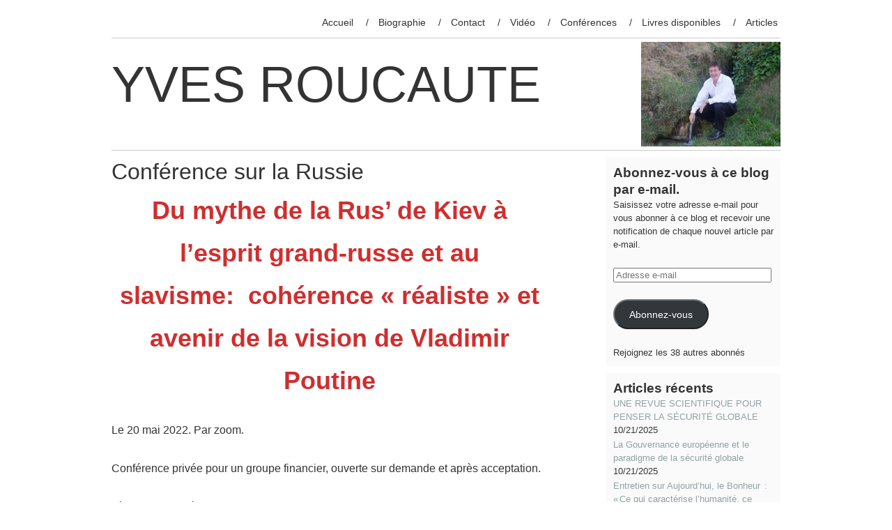

--- FILE ---
content_type: text/html; charset=UTF-8
request_url: https://yvesroucaute.com/conference-sur-la-russie/
body_size: 16901
content:
<!DOCTYPE html>
<!--[if IE 7]>
<html class="ie ie7" lang="fr-FR">
<![endif]-->
<!--[if IE 8]>
<html class="ie ie8" lang="fr-FR">
<![endif]-->
<!--[if !(IE 7) | !(IE 8)  ]><!-->
<html lang="fr-FR">
<!--<![endif]-->
<head>
<meta charset="UTF-8" />
<meta name="viewport" content="width=device-width" />
<title>Conférence sur la Russie | </title>
<link rel="profile" href="https://gmpg.org/xfn/11" />
<link rel="pingback" href="https://yvesroucaute.com/xmlrpc.php" />

<!--[if lt IE 9]>
<script src="https://yvesroucaute.com/wp-content/themes/food-and-diet/js/html5.js" type="text/javascript"></script>
<![endif]-->
<meta name='robots' content='max-image-preview:large' />
<link rel='dns-prefetch' href='//secure.gravatar.com' />
<link rel='dns-prefetch' href='//stats.wp.com' />
<link rel='dns-prefetch' href='//v0.wordpress.com' />
<link rel='dns-prefetch' href='//jetpack.wordpress.com' />
<link rel='dns-prefetch' href='//s0.wp.com' />
<link rel='dns-prefetch' href='//public-api.wordpress.com' />
<link rel='dns-prefetch' href='//0.gravatar.com' />
<link rel='dns-prefetch' href='//1.gravatar.com' />
<link rel='dns-prefetch' href='//2.gravatar.com' />
<link rel='dns-prefetch' href='//widgets.wp.com' />
<link rel='preconnect' href='//c0.wp.com' />
<link rel="alternate" type="application/rss+xml" title="YVES ROUCAUTE &raquo; Flux" href="https://yvesroucaute.com/feed/" />
<link rel="alternate" type="application/rss+xml" title="YVES ROUCAUTE &raquo; Flux des commentaires" href="https://yvesroucaute.com/comments/feed/" />
<link rel="alternate" type="application/rss+xml" title="YVES ROUCAUTE &raquo; Conférence sur la Russie Flux des commentaires" href="https://yvesroucaute.com/conference-sur-la-russie/feed/" />
<link rel="alternate" title="oEmbed (JSON)" type="application/json+oembed" href="https://yvesroucaute.com/wp-json/oembed/1.0/embed?url=https%3A%2F%2Fyvesroucaute.com%2Fconference-sur-la-russie%2F" />
<link rel="alternate" title="oEmbed (XML)" type="text/xml+oembed" href="https://yvesroucaute.com/wp-json/oembed/1.0/embed?url=https%3A%2F%2Fyvesroucaute.com%2Fconference-sur-la-russie%2F&#038;format=xml" />
		<!-- This site uses the Google Analytics by ExactMetrics plugin v8.3.2 - Using Analytics tracking - https://www.exactmetrics.com/ -->
		<!-- Note: ExactMetrics is not currently configured on this site. The site owner needs to authenticate with Google Analytics in the ExactMetrics settings panel. -->
					<!-- No tracking code set -->
				<!-- / Google Analytics by ExactMetrics -->
		<style id='wp-img-auto-sizes-contain-inline-css' type='text/css'>
img:is([sizes=auto i],[sizes^="auto," i]){contain-intrinsic-size:3000px 1500px}
/*# sourceURL=wp-img-auto-sizes-contain-inline-css */
</style>
<style id='wp-emoji-styles-inline-css' type='text/css'>

	img.wp-smiley, img.emoji {
		display: inline !important;
		border: none !important;
		box-shadow: none !important;
		height: 1em !important;
		width: 1em !important;
		margin: 0 0.07em !important;
		vertical-align: -0.1em !important;
		background: none !important;
		padding: 0 !important;
	}
/*# sourceURL=wp-emoji-styles-inline-css */
</style>
<style id='wp-block-library-inline-css' type='text/css'>
:root{--wp-block-synced-color:#7a00df;--wp-block-synced-color--rgb:122,0,223;--wp-bound-block-color:var(--wp-block-synced-color);--wp-editor-canvas-background:#ddd;--wp-admin-theme-color:#007cba;--wp-admin-theme-color--rgb:0,124,186;--wp-admin-theme-color-darker-10:#006ba1;--wp-admin-theme-color-darker-10--rgb:0,107,160.5;--wp-admin-theme-color-darker-20:#005a87;--wp-admin-theme-color-darker-20--rgb:0,90,135;--wp-admin-border-width-focus:2px}@media (min-resolution:192dpi){:root{--wp-admin-border-width-focus:1.5px}}.wp-element-button{cursor:pointer}:root .has-very-light-gray-background-color{background-color:#eee}:root .has-very-dark-gray-background-color{background-color:#313131}:root .has-very-light-gray-color{color:#eee}:root .has-very-dark-gray-color{color:#313131}:root .has-vivid-green-cyan-to-vivid-cyan-blue-gradient-background{background:linear-gradient(135deg,#00d084,#0693e3)}:root .has-purple-crush-gradient-background{background:linear-gradient(135deg,#34e2e4,#4721fb 50%,#ab1dfe)}:root .has-hazy-dawn-gradient-background{background:linear-gradient(135deg,#faaca8,#dad0ec)}:root .has-subdued-olive-gradient-background{background:linear-gradient(135deg,#fafae1,#67a671)}:root .has-atomic-cream-gradient-background{background:linear-gradient(135deg,#fdd79a,#004a59)}:root .has-nightshade-gradient-background{background:linear-gradient(135deg,#330968,#31cdcf)}:root .has-midnight-gradient-background{background:linear-gradient(135deg,#020381,#2874fc)}:root{--wp--preset--font-size--normal:16px;--wp--preset--font-size--huge:42px}.has-regular-font-size{font-size:1em}.has-larger-font-size{font-size:2.625em}.has-normal-font-size{font-size:var(--wp--preset--font-size--normal)}.has-huge-font-size{font-size:var(--wp--preset--font-size--huge)}.has-text-align-center{text-align:center}.has-text-align-left{text-align:left}.has-text-align-right{text-align:right}.has-fit-text{white-space:nowrap!important}#end-resizable-editor-section{display:none}.aligncenter{clear:both}.items-justified-left{justify-content:flex-start}.items-justified-center{justify-content:center}.items-justified-right{justify-content:flex-end}.items-justified-space-between{justify-content:space-between}.screen-reader-text{border:0;clip-path:inset(50%);height:1px;margin:-1px;overflow:hidden;padding:0;position:absolute;width:1px;word-wrap:normal!important}.screen-reader-text:focus{background-color:#ddd;clip-path:none;color:#444;display:block;font-size:1em;height:auto;left:5px;line-height:normal;padding:15px 23px 14px;text-decoration:none;top:5px;width:auto;z-index:100000}html :where(.has-border-color){border-style:solid}html :where([style*=border-top-color]){border-top-style:solid}html :where([style*=border-right-color]){border-right-style:solid}html :where([style*=border-bottom-color]){border-bottom-style:solid}html :where([style*=border-left-color]){border-left-style:solid}html :where([style*=border-width]){border-style:solid}html :where([style*=border-top-width]){border-top-style:solid}html :where([style*=border-right-width]){border-right-style:solid}html :where([style*=border-bottom-width]){border-bottom-style:solid}html :where([style*=border-left-width]){border-left-style:solid}html :where(img[class*=wp-image-]){height:auto;max-width:100%}:where(figure){margin:0 0 1em}html :where(.is-position-sticky){--wp-admin--admin-bar--position-offset:var(--wp-admin--admin-bar--height,0px)}@media screen and (max-width:600px){html :where(.is-position-sticky){--wp-admin--admin-bar--position-offset:0px}}

/*# sourceURL=wp-block-library-inline-css */
</style><style id='wp-block-image-inline-css' type='text/css'>
.wp-block-image>a,.wp-block-image>figure>a{display:inline-block}.wp-block-image img{box-sizing:border-box;height:auto;max-width:100%;vertical-align:bottom}@media not (prefers-reduced-motion){.wp-block-image img.hide{visibility:hidden}.wp-block-image img.show{animation:show-content-image .4s}}.wp-block-image[style*=border-radius] img,.wp-block-image[style*=border-radius]>a{border-radius:inherit}.wp-block-image.has-custom-border img{box-sizing:border-box}.wp-block-image.aligncenter{text-align:center}.wp-block-image.alignfull>a,.wp-block-image.alignwide>a{width:100%}.wp-block-image.alignfull img,.wp-block-image.alignwide img{height:auto;width:100%}.wp-block-image .aligncenter,.wp-block-image .alignleft,.wp-block-image .alignright,.wp-block-image.aligncenter,.wp-block-image.alignleft,.wp-block-image.alignright{display:table}.wp-block-image .aligncenter>figcaption,.wp-block-image .alignleft>figcaption,.wp-block-image .alignright>figcaption,.wp-block-image.aligncenter>figcaption,.wp-block-image.alignleft>figcaption,.wp-block-image.alignright>figcaption{caption-side:bottom;display:table-caption}.wp-block-image .alignleft{float:left;margin:.5em 1em .5em 0}.wp-block-image .alignright{float:right;margin:.5em 0 .5em 1em}.wp-block-image .aligncenter{margin-left:auto;margin-right:auto}.wp-block-image :where(figcaption){margin-bottom:1em;margin-top:.5em}.wp-block-image.is-style-circle-mask img{border-radius:9999px}@supports ((-webkit-mask-image:none) or (mask-image:none)) or (-webkit-mask-image:none){.wp-block-image.is-style-circle-mask img{border-radius:0;-webkit-mask-image:url('data:image/svg+xml;utf8,<svg viewBox="0 0 100 100" xmlns="http://www.w3.org/2000/svg"><circle cx="50" cy="50" r="50"/></svg>');mask-image:url('data:image/svg+xml;utf8,<svg viewBox="0 0 100 100" xmlns="http://www.w3.org/2000/svg"><circle cx="50" cy="50" r="50"/></svg>');mask-mode:alpha;-webkit-mask-position:center;mask-position:center;-webkit-mask-repeat:no-repeat;mask-repeat:no-repeat;-webkit-mask-size:contain;mask-size:contain}}:root :where(.wp-block-image.is-style-rounded img,.wp-block-image .is-style-rounded img){border-radius:9999px}.wp-block-image figure{margin:0}.wp-lightbox-container{display:flex;flex-direction:column;position:relative}.wp-lightbox-container img{cursor:zoom-in}.wp-lightbox-container img:hover+button{opacity:1}.wp-lightbox-container button{align-items:center;backdrop-filter:blur(16px) saturate(180%);background-color:#5a5a5a40;border:none;border-radius:4px;cursor:zoom-in;display:flex;height:20px;justify-content:center;opacity:0;padding:0;position:absolute;right:16px;text-align:center;top:16px;width:20px;z-index:100}@media not (prefers-reduced-motion){.wp-lightbox-container button{transition:opacity .2s ease}}.wp-lightbox-container button:focus-visible{outline:3px auto #5a5a5a40;outline:3px auto -webkit-focus-ring-color;outline-offset:3px}.wp-lightbox-container button:hover{cursor:pointer;opacity:1}.wp-lightbox-container button:focus{opacity:1}.wp-lightbox-container button:focus,.wp-lightbox-container button:hover,.wp-lightbox-container button:not(:hover):not(:active):not(.has-background){background-color:#5a5a5a40;border:none}.wp-lightbox-overlay{box-sizing:border-box;cursor:zoom-out;height:100vh;left:0;overflow:hidden;position:fixed;top:0;visibility:hidden;width:100%;z-index:100000}.wp-lightbox-overlay .close-button{align-items:center;cursor:pointer;display:flex;justify-content:center;min-height:40px;min-width:40px;padding:0;position:absolute;right:calc(env(safe-area-inset-right) + 16px);top:calc(env(safe-area-inset-top) + 16px);z-index:5000000}.wp-lightbox-overlay .close-button:focus,.wp-lightbox-overlay .close-button:hover,.wp-lightbox-overlay .close-button:not(:hover):not(:active):not(.has-background){background:none;border:none}.wp-lightbox-overlay .lightbox-image-container{height:var(--wp--lightbox-container-height);left:50%;overflow:hidden;position:absolute;top:50%;transform:translate(-50%,-50%);transform-origin:top left;width:var(--wp--lightbox-container-width);z-index:9999999999}.wp-lightbox-overlay .wp-block-image{align-items:center;box-sizing:border-box;display:flex;height:100%;justify-content:center;margin:0;position:relative;transform-origin:0 0;width:100%;z-index:3000000}.wp-lightbox-overlay .wp-block-image img{height:var(--wp--lightbox-image-height);min-height:var(--wp--lightbox-image-height);min-width:var(--wp--lightbox-image-width);width:var(--wp--lightbox-image-width)}.wp-lightbox-overlay .wp-block-image figcaption{display:none}.wp-lightbox-overlay button{background:none;border:none}.wp-lightbox-overlay .scrim{background-color:#fff;height:100%;opacity:.9;position:absolute;width:100%;z-index:2000000}.wp-lightbox-overlay.active{visibility:visible}@media not (prefers-reduced-motion){.wp-lightbox-overlay.active{animation:turn-on-visibility .25s both}.wp-lightbox-overlay.active img{animation:turn-on-visibility .35s both}.wp-lightbox-overlay.show-closing-animation:not(.active){animation:turn-off-visibility .35s both}.wp-lightbox-overlay.show-closing-animation:not(.active) img{animation:turn-off-visibility .25s both}.wp-lightbox-overlay.zoom.active{animation:none;opacity:1;visibility:visible}.wp-lightbox-overlay.zoom.active .lightbox-image-container{animation:lightbox-zoom-in .4s}.wp-lightbox-overlay.zoom.active .lightbox-image-container img{animation:none}.wp-lightbox-overlay.zoom.active .scrim{animation:turn-on-visibility .4s forwards}.wp-lightbox-overlay.zoom.show-closing-animation:not(.active){animation:none}.wp-lightbox-overlay.zoom.show-closing-animation:not(.active) .lightbox-image-container{animation:lightbox-zoom-out .4s}.wp-lightbox-overlay.zoom.show-closing-animation:not(.active) .lightbox-image-container img{animation:none}.wp-lightbox-overlay.zoom.show-closing-animation:not(.active) .scrim{animation:turn-off-visibility .4s forwards}}@keyframes show-content-image{0%{visibility:hidden}99%{visibility:hidden}to{visibility:visible}}@keyframes turn-on-visibility{0%{opacity:0}to{opacity:1}}@keyframes turn-off-visibility{0%{opacity:1;visibility:visible}99%{opacity:0;visibility:visible}to{opacity:0;visibility:hidden}}@keyframes lightbox-zoom-in{0%{transform:translate(calc((-100vw + var(--wp--lightbox-scrollbar-width))/2 + var(--wp--lightbox-initial-left-position)),calc(-50vh + var(--wp--lightbox-initial-top-position))) scale(var(--wp--lightbox-scale))}to{transform:translate(-50%,-50%) scale(1)}}@keyframes lightbox-zoom-out{0%{transform:translate(-50%,-50%) scale(1);visibility:visible}99%{visibility:visible}to{transform:translate(calc((-100vw + var(--wp--lightbox-scrollbar-width))/2 + var(--wp--lightbox-initial-left-position)),calc(-50vh + var(--wp--lightbox-initial-top-position))) scale(var(--wp--lightbox-scale));visibility:hidden}}
/*# sourceURL=https://c0.wp.com/c/6.9/wp-includes/blocks/image/style.min.css */
</style>
<style id='wp-block-paragraph-inline-css' type='text/css'>
.is-small-text{font-size:.875em}.is-regular-text{font-size:1em}.is-large-text{font-size:2.25em}.is-larger-text{font-size:3em}.has-drop-cap:not(:focus):first-letter{float:left;font-size:8.4em;font-style:normal;font-weight:100;line-height:.68;margin:.05em .1em 0 0;text-transform:uppercase}body.rtl .has-drop-cap:not(:focus):first-letter{float:none;margin-left:.1em}p.has-drop-cap.has-background{overflow:hidden}:root :where(p.has-background){padding:1.25em 2.375em}:where(p.has-text-color:not(.has-link-color)) a{color:inherit}p.has-text-align-left[style*="writing-mode:vertical-lr"],p.has-text-align-right[style*="writing-mode:vertical-rl"]{rotate:180deg}
/*# sourceURL=https://c0.wp.com/c/6.9/wp-includes/blocks/paragraph/style.min.css */
</style>
<style id='global-styles-inline-css' type='text/css'>
:root{--wp--preset--aspect-ratio--square: 1;--wp--preset--aspect-ratio--4-3: 4/3;--wp--preset--aspect-ratio--3-4: 3/4;--wp--preset--aspect-ratio--3-2: 3/2;--wp--preset--aspect-ratio--2-3: 2/3;--wp--preset--aspect-ratio--16-9: 16/9;--wp--preset--aspect-ratio--9-16: 9/16;--wp--preset--color--black: #000000;--wp--preset--color--cyan-bluish-gray: #abb8c3;--wp--preset--color--white: #ffffff;--wp--preset--color--pale-pink: #f78da7;--wp--preset--color--vivid-red: #cf2e2e;--wp--preset--color--luminous-vivid-orange: #ff6900;--wp--preset--color--luminous-vivid-amber: #fcb900;--wp--preset--color--light-green-cyan: #7bdcb5;--wp--preset--color--vivid-green-cyan: #00d084;--wp--preset--color--pale-cyan-blue: #8ed1fc;--wp--preset--color--vivid-cyan-blue: #0693e3;--wp--preset--color--vivid-purple: #9b51e0;--wp--preset--gradient--vivid-cyan-blue-to-vivid-purple: linear-gradient(135deg,rgb(6,147,227) 0%,rgb(155,81,224) 100%);--wp--preset--gradient--light-green-cyan-to-vivid-green-cyan: linear-gradient(135deg,rgb(122,220,180) 0%,rgb(0,208,130) 100%);--wp--preset--gradient--luminous-vivid-amber-to-luminous-vivid-orange: linear-gradient(135deg,rgb(252,185,0) 0%,rgb(255,105,0) 100%);--wp--preset--gradient--luminous-vivid-orange-to-vivid-red: linear-gradient(135deg,rgb(255,105,0) 0%,rgb(207,46,46) 100%);--wp--preset--gradient--very-light-gray-to-cyan-bluish-gray: linear-gradient(135deg,rgb(238,238,238) 0%,rgb(169,184,195) 100%);--wp--preset--gradient--cool-to-warm-spectrum: linear-gradient(135deg,rgb(74,234,220) 0%,rgb(151,120,209) 20%,rgb(207,42,186) 40%,rgb(238,44,130) 60%,rgb(251,105,98) 80%,rgb(254,248,76) 100%);--wp--preset--gradient--blush-light-purple: linear-gradient(135deg,rgb(255,206,236) 0%,rgb(152,150,240) 100%);--wp--preset--gradient--blush-bordeaux: linear-gradient(135deg,rgb(254,205,165) 0%,rgb(254,45,45) 50%,rgb(107,0,62) 100%);--wp--preset--gradient--luminous-dusk: linear-gradient(135deg,rgb(255,203,112) 0%,rgb(199,81,192) 50%,rgb(65,88,208) 100%);--wp--preset--gradient--pale-ocean: linear-gradient(135deg,rgb(255,245,203) 0%,rgb(182,227,212) 50%,rgb(51,167,181) 100%);--wp--preset--gradient--electric-grass: linear-gradient(135deg,rgb(202,248,128) 0%,rgb(113,206,126) 100%);--wp--preset--gradient--midnight: linear-gradient(135deg,rgb(2,3,129) 0%,rgb(40,116,252) 100%);--wp--preset--font-size--small: 13px;--wp--preset--font-size--medium: 20px;--wp--preset--font-size--large: 36px;--wp--preset--font-size--x-large: 42px;--wp--preset--spacing--20: 0.44rem;--wp--preset--spacing--30: 0.67rem;--wp--preset--spacing--40: 1rem;--wp--preset--spacing--50: 1.5rem;--wp--preset--spacing--60: 2.25rem;--wp--preset--spacing--70: 3.38rem;--wp--preset--spacing--80: 5.06rem;--wp--preset--shadow--natural: 6px 6px 9px rgba(0, 0, 0, 0.2);--wp--preset--shadow--deep: 12px 12px 50px rgba(0, 0, 0, 0.4);--wp--preset--shadow--sharp: 6px 6px 0px rgba(0, 0, 0, 0.2);--wp--preset--shadow--outlined: 6px 6px 0px -3px rgb(255, 255, 255), 6px 6px rgb(0, 0, 0);--wp--preset--shadow--crisp: 6px 6px 0px rgb(0, 0, 0);}:where(.is-layout-flex){gap: 0.5em;}:where(.is-layout-grid){gap: 0.5em;}body .is-layout-flex{display: flex;}.is-layout-flex{flex-wrap: wrap;align-items: center;}.is-layout-flex > :is(*, div){margin: 0;}body .is-layout-grid{display: grid;}.is-layout-grid > :is(*, div){margin: 0;}:where(.wp-block-columns.is-layout-flex){gap: 2em;}:where(.wp-block-columns.is-layout-grid){gap: 2em;}:where(.wp-block-post-template.is-layout-flex){gap: 1.25em;}:where(.wp-block-post-template.is-layout-grid){gap: 1.25em;}.has-black-color{color: var(--wp--preset--color--black) !important;}.has-cyan-bluish-gray-color{color: var(--wp--preset--color--cyan-bluish-gray) !important;}.has-white-color{color: var(--wp--preset--color--white) !important;}.has-pale-pink-color{color: var(--wp--preset--color--pale-pink) !important;}.has-vivid-red-color{color: var(--wp--preset--color--vivid-red) !important;}.has-luminous-vivid-orange-color{color: var(--wp--preset--color--luminous-vivid-orange) !important;}.has-luminous-vivid-amber-color{color: var(--wp--preset--color--luminous-vivid-amber) !important;}.has-light-green-cyan-color{color: var(--wp--preset--color--light-green-cyan) !important;}.has-vivid-green-cyan-color{color: var(--wp--preset--color--vivid-green-cyan) !important;}.has-pale-cyan-blue-color{color: var(--wp--preset--color--pale-cyan-blue) !important;}.has-vivid-cyan-blue-color{color: var(--wp--preset--color--vivid-cyan-blue) !important;}.has-vivid-purple-color{color: var(--wp--preset--color--vivid-purple) !important;}.has-black-background-color{background-color: var(--wp--preset--color--black) !important;}.has-cyan-bluish-gray-background-color{background-color: var(--wp--preset--color--cyan-bluish-gray) !important;}.has-white-background-color{background-color: var(--wp--preset--color--white) !important;}.has-pale-pink-background-color{background-color: var(--wp--preset--color--pale-pink) !important;}.has-vivid-red-background-color{background-color: var(--wp--preset--color--vivid-red) !important;}.has-luminous-vivid-orange-background-color{background-color: var(--wp--preset--color--luminous-vivid-orange) !important;}.has-luminous-vivid-amber-background-color{background-color: var(--wp--preset--color--luminous-vivid-amber) !important;}.has-light-green-cyan-background-color{background-color: var(--wp--preset--color--light-green-cyan) !important;}.has-vivid-green-cyan-background-color{background-color: var(--wp--preset--color--vivid-green-cyan) !important;}.has-pale-cyan-blue-background-color{background-color: var(--wp--preset--color--pale-cyan-blue) !important;}.has-vivid-cyan-blue-background-color{background-color: var(--wp--preset--color--vivid-cyan-blue) !important;}.has-vivid-purple-background-color{background-color: var(--wp--preset--color--vivid-purple) !important;}.has-black-border-color{border-color: var(--wp--preset--color--black) !important;}.has-cyan-bluish-gray-border-color{border-color: var(--wp--preset--color--cyan-bluish-gray) !important;}.has-white-border-color{border-color: var(--wp--preset--color--white) !important;}.has-pale-pink-border-color{border-color: var(--wp--preset--color--pale-pink) !important;}.has-vivid-red-border-color{border-color: var(--wp--preset--color--vivid-red) !important;}.has-luminous-vivid-orange-border-color{border-color: var(--wp--preset--color--luminous-vivid-orange) !important;}.has-luminous-vivid-amber-border-color{border-color: var(--wp--preset--color--luminous-vivid-amber) !important;}.has-light-green-cyan-border-color{border-color: var(--wp--preset--color--light-green-cyan) !important;}.has-vivid-green-cyan-border-color{border-color: var(--wp--preset--color--vivid-green-cyan) !important;}.has-pale-cyan-blue-border-color{border-color: var(--wp--preset--color--pale-cyan-blue) !important;}.has-vivid-cyan-blue-border-color{border-color: var(--wp--preset--color--vivid-cyan-blue) !important;}.has-vivid-purple-border-color{border-color: var(--wp--preset--color--vivid-purple) !important;}.has-vivid-cyan-blue-to-vivid-purple-gradient-background{background: var(--wp--preset--gradient--vivid-cyan-blue-to-vivid-purple) !important;}.has-light-green-cyan-to-vivid-green-cyan-gradient-background{background: var(--wp--preset--gradient--light-green-cyan-to-vivid-green-cyan) !important;}.has-luminous-vivid-amber-to-luminous-vivid-orange-gradient-background{background: var(--wp--preset--gradient--luminous-vivid-amber-to-luminous-vivid-orange) !important;}.has-luminous-vivid-orange-to-vivid-red-gradient-background{background: var(--wp--preset--gradient--luminous-vivid-orange-to-vivid-red) !important;}.has-very-light-gray-to-cyan-bluish-gray-gradient-background{background: var(--wp--preset--gradient--very-light-gray-to-cyan-bluish-gray) !important;}.has-cool-to-warm-spectrum-gradient-background{background: var(--wp--preset--gradient--cool-to-warm-spectrum) !important;}.has-blush-light-purple-gradient-background{background: var(--wp--preset--gradient--blush-light-purple) !important;}.has-blush-bordeaux-gradient-background{background: var(--wp--preset--gradient--blush-bordeaux) !important;}.has-luminous-dusk-gradient-background{background: var(--wp--preset--gradient--luminous-dusk) !important;}.has-pale-ocean-gradient-background{background: var(--wp--preset--gradient--pale-ocean) !important;}.has-electric-grass-gradient-background{background: var(--wp--preset--gradient--electric-grass) !important;}.has-midnight-gradient-background{background: var(--wp--preset--gradient--midnight) !important;}.has-small-font-size{font-size: var(--wp--preset--font-size--small) !important;}.has-medium-font-size{font-size: var(--wp--preset--font-size--medium) !important;}.has-large-font-size{font-size: var(--wp--preset--font-size--large) !important;}.has-x-large-font-size{font-size: var(--wp--preset--font-size--x-large) !important;}
/*# sourceURL=global-styles-inline-css */
</style>

<style id='classic-theme-styles-inline-css' type='text/css'>
/*! This file is auto-generated */
.wp-block-button__link{color:#fff;background-color:#32373c;border-radius:9999px;box-shadow:none;text-decoration:none;padding:calc(.667em + 2px) calc(1.333em + 2px);font-size:1.125em}.wp-block-file__button{background:#32373c;color:#fff;text-decoration:none}
/*# sourceURL=/wp-includes/css/classic-themes.min.css */
</style>
<link rel='stylesheet' id='ctf_styles-css' href='https://yvesroucaute.com/wp-content/plugins/custom-twitter-feeds/css/ctf-styles.min.css?ver=2.3.1' type='text/css' media='all' />
<link rel='stylesheet' id='food-diet-style-css' href='https://yvesroucaute.com/wp-content/themes/food-and-diet/style.css?ver=6.9' type='text/css' media='all' />
<link rel='stylesheet' id='food-diet-style-2-css' href='https://yvesroucaute.com/wp-content/themes/food-and-diet/css/light.css?ver=6.9' type='text/css' media='all' />
<link rel='stylesheet' id='food-diet-animate-style-css' href='https://yvesroucaute.com/wp-content/themes/food-and-diet/css/animate.css?ver=6.9' type='text/css' media='all' />
<link rel='stylesheet' id='jetpack_likes-css' href='https://c0.wp.com/p/jetpack/15.4/modules/likes/style.css' type='text/css' media='all' />
<link rel='stylesheet' id='jetpack-subscriptions-css' href='https://c0.wp.com/p/jetpack/15.4/_inc/build/subscriptions/subscriptions.min.css' type='text/css' media='all' />
<link rel='stylesheet' id='video-js-css' href='https://yvesroucaute.com/wp-content/plugins/video-embed-thumbnail-generator/video-js/video-js.min.css?ver=7.11.4' type='text/css' media='all' />
<link rel='stylesheet' id='video-js-kg-skin-css' href='https://yvesroucaute.com/wp-content/plugins/video-embed-thumbnail-generator/video-js/kg-video-js-skin.css?ver=4.10.3' type='text/css' media='all' />
<link rel='stylesheet' id='kgvid_video_styles-css' href='https://yvesroucaute.com/wp-content/plugins/video-embed-thumbnail-generator/src/public/css/videopack-styles.css?ver=4.10.3' type='text/css' media='all' />
<script type="text/javascript" src="https://c0.wp.com/c/6.9/wp-includes/js/jquery/jquery.min.js" id="jquery-core-js"></script>
<script type="text/javascript" src="https://c0.wp.com/c/6.9/wp-includes/js/jquery/jquery-migrate.min.js" id="jquery-migrate-js"></script>
<script type="text/javascript" src="https://yvesroucaute.com/wp-content/themes/food-and-diet/js/jquery.lettering-0.6.1.min.js?ver=6.9" id="food-diet-lettering-script-js"></script>
<script type="text/javascript" src="https://yvesroucaute.com/wp-content/themes/food-and-diet/js/jquery.textillate.js?ver=6.9" id="food-diet-textillate-script-js"></script>
<link rel="https://api.w.org/" href="https://yvesroucaute.com/wp-json/" /><link rel="alternate" title="JSON" type="application/json" href="https://yvesroucaute.com/wp-json/wp/v2/posts/6661" /><link rel="EditURI" type="application/rsd+xml" title="RSD" href="https://yvesroucaute.com/xmlrpc.php?rsd" />
<meta name="generator" content="WordPress 6.9" />
<link rel="canonical" href="https://yvesroucaute.com/conference-sur-la-russie/" />
<link rel='shortlink' href='https://wp.me/p4llX4-1Jr' />
	<style>img#wpstats{display:none}</style>
		<style type="text/css" id="custom-background-css">
body.custom-background { background-color: #3980bf; }
</style>
	
<!-- Jetpack Open Graph Tags -->
<meta property="og:type" content="article" />
<meta property="og:title" content="Conférence sur la Russie" />
<meta property="og:url" content="https://yvesroucaute.com/conference-sur-la-russie/" />
<meta property="og:description" content="Du mythe de la Rus’ de Kiev à l’esprit grand-russe et au slavisme:  cohérence « réaliste » et avenir de la vision de Vladimir Poutine Le 20 mai 2022. Par zoom. Conférence privée pour un groupe fina…" />
<meta property="article:published_time" content="2022-05-10T12:59:00+00:00" />
<meta property="article:modified_time" content="2022-06-05T13:06:02+00:00" />
<meta property="og:site_name" content="YVES ROUCAUTE" />
<meta property="og:image" content="https://yvesroucaute.com/wp-content/uploads/2022/06/image.jpeg" />
<meta property="og:image:width" content="988" />
<meta property="og:image:height" content="668" />
<meta property="og:image:alt" content="" />
<meta property="og:locale" content="fr_FR" />
<meta name="twitter:text:title" content="Conférence sur la Russie" />
<meta name="twitter:image" content="https://yvesroucaute.com/wp-content/uploads/2022/06/image.jpeg?w=640" />
<meta name="twitter:card" content="summary_large_image" />

<!-- End Jetpack Open Graph Tags -->
<script>
  (function(i,s,o,g,r,a,m){i['GoogleAnalyticsObject']=r;i[r]=i[r]||function(){
  (i[r].q=i[r].q||[]).push(arguments)},i[r].l=1*new Date();a=s.createElement(o),
  m=s.getElementsByTagName(o)[0];a.async=1;a.src=g;m.parentNode.insertBefore(a,m)
  })(window,document,'script','//www.google-analytics.com/analytics.js','ga');

  ga('create', 'UA-47171119-2', 'auto');
  ga('send', 'pageview');

</script>
</head>

<body data-rsssl=1 class="wp-singular post-template-default single single-post postid-6661 single-format-standard custom-background wp-theme-food-and-diet">
<div id="page" class="hfeed site">
	<header id="masthead" class="site-header" role="banner">
                <nav id="site-navigation" class="main-navigation" role="navigation">
			<h3 class="menu-toggle">Menu</h3>
			<a class="assistive-text" href="#content" title="Skip to content">Skip to content</a>
			<div class="menu-menu-container"><ul id="menu-menu" class="nav-menu"><li id="menu-item-26" class="menu-item menu-item-type-custom menu-item-object-custom menu-item-home menu-item-26"><a href="https://yvesroucaute.com/">Accueil</a></li>
<li id="menu-item-66" class="menu-item menu-item-type-post_type menu-item-object-page menu-item-66"><a href="https://yvesroucaute.com/biographie/">Biographie</a></li>
<li id="menu-item-401" class="menu-item menu-item-type-post_type menu-item-object-page menu-item-401"><a href="https://yvesroucaute.com/contact/">Contact</a></li>
<li id="menu-item-4492" class="menu-item menu-item-type-post_type menu-item-object-page menu-item-has-children menu-item-4492"><a href="https://yvesroucaute.com/video-2/">Vidéo</a>
<ul class="sub-menu">
	<li id="menu-item-6441" class="menu-item menu-item-type-post_type menu-item-object-post menu-item-6441"><a href="https://yvesroucaute.com/lci-avec-vincent-hervouet-autriche-et-elections-europeennes/">Video. LCI avec Vincent Hervouet Autriche et élections européennes</a></li>
	<li id="menu-item-4520" class="menu-item menu-item-type-post_type menu-item-object-post menu-item-4520"><a href="https://yvesroucaute.com/sur-lci-interview-lundi-29-juillet-9h15-emission-olivier-galzi/">Sur LCI. Interview. Lundi 29 juillet. 9h15. Emission Olivier Galzi</a></li>
	<li id="menu-item-4493" class="menu-item menu-item-type-post_type menu-item-object-page menu-item-4493"><a href="https://yvesroucaute.com/video-2/entretien-sur-public-senat-pour-le-bel-avenir-de-lhumanite/">Entretien sur Public Sénat pour Le Bel Avenir de l’Humanité</a></li>
	<li id="menu-item-4521" class="menu-item menu-item-type-post_type menu-item-object-post menu-item-4521"><a href="https://yvesroucaute.com/entretien-sur-lhomo-creator-face-a-une-planete-impitoyable/">Entretien sur “L’Homo creator face à une Planète Impitoyable”</a></li>
	<li id="menu-item-4494" class="menu-item menu-item-type-post_type menu-item-object-page menu-item-4494"><a href="https://yvesroucaute.com/video-2/video/">Denis Jeambar et Yves Thréard sur le Bel Avenir de l’Humanité</a></li>
	<li id="menu-item-6440" class="menu-item menu-item-type-post_type menu-item-object-post menu-item-6440"><a href="https://yvesroucaute.com/video-sur-gilets-jaunes-grand-debat/">Vidéo sur Gilets Jaunes-Grand débat</a></li>
	<li id="menu-item-6444" class="menu-item menu-item-type-post_type menu-item-object-post menu-item-6444"><a href="https://yvesroucaute.com/video-lci-lheure-de-bachelot-5-juin-avenir-de-la-droite-total-ecologistes-debarquement-la-memoire-des-nations/">Video LCI. L’Heure de Bachelot. 5 juin. Avenir de la droite, Total &#038; écologistes, débarquement &#038; la mémoire des nations</a></li>
	<li id="menu-item-6445" class="menu-item menu-item-type-post_type menu-item-object-post menu-item-6445"><a href="https://yvesroucaute.com/emission-avec-roselyne-bachelot/">Sur LCI, avec ROSELYNE BACHELOT. 6 mai.</a></li>
	<li id="menu-item-6446" class="menu-item menu-item-type-post_type menu-item-object-post menu-item-6446"><a href="https://yvesroucaute.com/sur-lci-interview-lundi-29-juillet-9h15-emission-olivier-galzi/">Sur LCI. Interview. Lundi 29 juillet. 9h15. Emission Olivier Galzi</a></li>
</ul>
</li>
<li id="menu-item-4430" class="menu-item menu-item-type-taxonomy menu-item-object-category current-post-ancestor current-menu-parent current-post-parent menu-item-has-children menu-item-4430"><a href="https://yvesroucaute.com/category/conferences/">Conférences</a>
<ul class="sub-menu">
	<li id="menu-item-4491" class="menu-item menu-item-type-post_type menu-item-object-page menu-item-4491"><a href="https://yvesroucaute.com/cycle-de-conferences/">Cycle de conférences</a></li>
	<li id="menu-item-6503" class="menu-item menu-item-type-post_type menu-item-object-post menu-item-6503"><a href="https://yvesroucaute.com/conference-introduction-a-lart-contemporain-partie-1/">Conférence Introduction à l’art contemporain (Partie 1)</a></li>
	<li id="menu-item-4522" class="menu-item menu-item-type-post_type menu-item-object-post menu-item-4522"><a href="https://yvesroucaute.com/conference-les-biotechnologies-a-lassaut-de-la-nature-humaine/">Conférence « Les biotechnologies à l’assaut de la nature humaine ?”</a></li>
	<li id="menu-item-6458" class="menu-item menu-item-type-post_type menu-item-object-post menu-item-6458"><a href="https://yvesroucaute.com/conference-1-sur-les-nanotechnologies-12-12-2019-bridgepoint/">Conférence 1 sur les nanotechnologies (12/12/2019). Bridgepoint.</a></li>
	<li id="menu-item-6447" class="menu-item menu-item-type-post_type menu-item-object-post menu-item-6447"><a href="https://yvesroucaute.com/conference-2-sur-les-nanotechnologies/">Conférence 2 sur les nanotechnologies</a></li>
	<li id="menu-item-6449" class="menu-item menu-item-type-post_type menu-item-object-post menu-item-6449"><a href="https://yvesroucaute.com/conference-lavenir-des-relations-usa-chine-et-le-covid19/">Conférence: L’avenir des relations USA-Chine</a></li>
	<li id="menu-item-6451" class="menu-item menu-item-type-post_type menu-item-object-post menu-item-6451"><a href="https://yvesroucaute.com/conference-sur-lintelligence-artificielle/">Conférences sur l’Intelligence artificielle. 04/10/2019 et 14/11/2019</a></li>
	<li id="menu-item-6471" class="menu-item menu-item-type-post_type menu-item-object-post menu-item-6471"><a href="https://yvesroucaute.com/conference-sur-lavenir-de-lhumanite-et-les-nouvelles-technologies/">Conférence sur l’avenir de l’Humanité et les nouvelles technologies</a></li>
	<li id="menu-item-6478" class="menu-item menu-item-type-post_type menu-item-object-post menu-item-6478"><a href="https://yvesroucaute.com/prix-nobel-pour-les-ciseaux-genetiques/">Conférence CRISPR-CAS9: enjeux éthiques, biomédicaux et sociétaux</a></li>
	<li id="menu-item-6468" class="menu-item menu-item-type-post_type menu-item-object-post menu-item-6468"><a href="https://yvesroucaute.com/nouveaux-mouvement-sociaux-reseaux-sociaux-et-democratie%ef%bf%bc/">Conférence. Nouveaux (nouveaux) mouvement sociaux, réseaux sociaux et démocratie</a></li>
	<li id="menu-item-6487" class="menu-item menu-item-type-post_type menu-item-object-post menu-item-6487"><a href="https://yvesroucaute.com/joe-biden-et-lavenir-des-usa%ef%bf%bc/">Joe Biden et l’avenir des USA￼</a></li>
	<li id="menu-item-6491" class="menu-item menu-item-type-post_type menu-item-object-post menu-item-6491"><a href="https://yvesroucaute.com/histoire-americaine-et-donald-trump/">Les 4 grands courants de l’histoire américaine et Donald Trump</a></li>
	<li id="menu-item-6452" class="menu-item menu-item-type-post_type menu-item-object-post menu-item-6452"><a href="https://yvesroucaute.com/conferences-yves-roucaute/">Conférences Yves Roucaute</a></li>
</ul>
</li>
<li id="menu-item-4484" class="menu-item menu-item-type-post_type menu-item-object-page menu-item-has-children menu-item-4484"><a href="https://yvesroucaute.com/livres/">Livres disponibles</a>
<ul class="sub-menu">
	<li id="menu-item-6457" class="menu-item menu-item-type-post_type menu-item-object-post menu-item-6457"><a href="https://yvesroucaute.com/sortie-le-5-mai-lobscurantisme-vert-la-veritable-histoire-de-la-condition-humaine/">« L’obscurantisme vert, la véritable histoire de la condition humaine »</a></li>
	<li id="menu-item-6453" class="menu-item menu-item-type-post_type menu-item-object-page menu-item-6453"><a href="https://yvesroucaute.com/livres/pourquoi-la-france-survivra-le-secret-de-la-potion-magique/">Pourquoi la France survivra. Le secret de la potion magique</a></li>
	<li id="menu-item-4486" class="menu-item menu-item-type-post_type menu-item-object-page menu-item-4486"><a href="https://yvesroucaute.com/livres/lhomo-creator-face-a-une-planete-impitoyable/">L’Homo creator face à une Planète impitoyable</a></li>
	<li id="menu-item-4511" class="menu-item menu-item-type-post_type menu-item-object-post menu-item-4511"><a href="https://yvesroucaute.com/pour-commander-lhomo-creator-face-a-une-planete-impitoyable/">Pour commander « L’Homo creator face à une Planète impitoyable ».</a></li>
	<li id="menu-item-4487" class="menu-item menu-item-type-post_type menu-item-object-page menu-item-4487"><a href="https://yvesroucaute.com/livres/1022-2/">Le Bel Avenir de l’Humanité</a></li>
	<li id="menu-item-4485" class="menu-item menu-item-type-post_type menu-item-object-page menu-item-4485"><a href="https://yvesroucaute.com/livres/le-mode-de-vie-a-la-francaise/">Le Mode de Vie à la Française</a></li>
	<li id="menu-item-4488" class="menu-item menu-item-type-post_type menu-item-object-page menu-item-4488"><a href="https://yvesroucaute.com/livres/les-demagogues/">Les Démagogues</a></li>
	<li id="menu-item-4489" class="menu-item menu-item-type-post_type menu-item-object-page menu-item-4489"><a href="https://yvesroucaute.com/livres/histoire-de-la-philosophie-politique-vol-2-de-lhindouisme-a-la-fin-du-moyen-age/">Histoire de la Philosophie Politique, Vol. 2, de l’hindouisme à la fin du Moyen-Âge</a></li>
	<li id="menu-item-4490" class="menu-item menu-item-type-post_type menu-item-object-page menu-item-4490"><a href="https://yvesroucaute.com/livres/histoire-de-la-philosophie-politique-du-neolithique-a-la-fin-de-lantiquite-vol-1/">Histoire de la Philosophie Politique, du néolithique à la fin de l’Antiquité. Vol. 1</a></li>
	<li id="menu-item-391" class="menu-item menu-item-type-post_type menu-item-object-page menu-item-391"><a href="https://yvesroucaute.com/livres/petit-traite-sur-les-racines-chretiennes-de-la-democratie-liberale-en-europe/">Petit Traité sur les racines chrétiennes de la démocratie libérale en Europe</a></li>
	<li id="menu-item-385" class="menu-item menu-item-type-post_type menu-item-object-page menu-item-385"><a href="https://yvesroucaute.com/livres/le-neoconservatisme-est-un-humanisme/">Le Néoconservatisme est un Humanisme</a></li>
	<li id="menu-item-386" class="menu-item menu-item-type-post_type menu-item-object-page menu-item-386"><a href="https://yvesroucaute.com/livres/eloge-du-mode-de-vie-a-la-francaise/">Eloge du mode de vie à la Française</a></li>
	<li id="menu-item-394" class="menu-item menu-item-type-post_type menu-item-object-page menu-item-394"><a href="https://yvesroucaute.com/livres/la-republique-contre-la-democratie-de-14-18-aux-totalitarismes-2/">La République contre la Démocratie : de 14-18 aux totalitarismes</a></li>
	<li id="menu-item-387" class="menu-item menu-item-type-post_type menu-item-object-page menu-item-387"><a href="https://yvesroucaute.com/livres/la-puissance-de-la-liberte/">La Puissance de la liberté</a></li>
	<li id="menu-item-388" class="menu-item menu-item-type-post_type menu-item-object-page menu-item-388"><a href="https://yvesroucaute.com/livres/loeuvre/">La Puissance d’Humanité</a></li>
	<li id="menu-item-486" class="menu-item menu-item-type-post_type menu-item-object-page menu-item-486"><a href="https://yvesroucaute.com/livres/les-demagogues/">Les Démagogues</a></li>
	<li id="menu-item-4516" class="menu-item menu-item-type-post_type menu-item-object-post menu-item-4516"><a href="https://yvesroucaute.com/sortie-de-lhomo-creator-face-a-une-planete-impitoyable/">Sortie de “L’Homo Creator face à une Planète Impitoyable”</a></li>
	<li id="menu-item-4515" class="menu-item menu-item-type-post_type menu-item-object-post menu-item-4515"><a href="https://yvesroucaute.com/entretien-sur-lhomo-creator-face-a-une-planete-impitoyable-2/">Entretien sur « L’Homo Creator face à une Planète Impitoyable”</a></li>
	<li id="menu-item-4510" class="menu-item menu-item-type-post_type menu-item-object-post menu-item-4510"><a href="https://yvesroucaute.com/lhomo-creator-face-a-une-planete-impitoyable/">L’Homo creator face à une Planète Impitoyable</a></li>
</ul>
</li>
<li id="menu-item-4428" class="menu-item menu-item-type-taxonomy menu-item-object-category menu-item-has-children menu-item-4428"><a href="https://yvesroucaute.com/category/articles/">Articles</a>
<ul class="sub-menu">
	<li id="menu-item-6421" class="menu-item menu-item-type-post_type menu-item-object-post menu-item-6421"><a href="https://yvesroucaute.com/entretien-integral-sur-lobscurantisme-vert/">Entretien sur « L’Obscurantisme Vert, la véritable histoire de la condition humaine »</a></li>
	<li id="menu-item-6422" class="menu-item menu-item-type-post_type menu-item-object-post menu-item-6422"><a href="https://yvesroucaute.com/sortie-le-5-mai-lobscurantisme-vert-la-veritable-histoire-de-la-condition-humaine/">Sortie le 5 mai: « L’obscurantisme vert, la véritable histoire de la condition humaine »</a></li>
	<li id="menu-item-6423" class="menu-item menu-item-type-post_type menu-item-object-post menu-item-6423"><a href="https://yvesroucaute.com/entre-tartufferies-et-menaces-leurope-face-a-son-destin/">Entre Tartufferies et Guerre en Ukraine, l’Europe Face à Son Destin</a></li>
	<li id="menu-item-6430" class="menu-item menu-item-type-post_type menu-item-object-post menu-item-6430"><a href="https://yvesroucaute.com/afghanistan-cet-accord-secret-avec-les-talibans-que-les-occidentaux-risquent-de-payer-tres-tres-cher/">Afghanistan : cet accord « secret » avec les Talibans que les Occidentaux risquent de payer très très cher</a></li>
	<li id="menu-item-6429" class="menu-item menu-item-type-post_type menu-item-object-post menu-item-6429"><a href="https://yvesroucaute.com/pourquoi-la-france-survivra/">Pourquoi la France survivra</a></li>
	<li id="menu-item-4512" class="menu-item menu-item-type-post_type menu-item-object-post menu-item-4512"><a href="https://yvesroucaute.com/les-differentes-ecoles-de-lecologie/">Le puits sans fond de l’ « écologie profonde » et les différentes écoles de l’écologie</a></li>
	<li id="menu-item-4508" class="menu-item menu-item-type-post_type menu-item-object-post menu-item-4508"><a href="https://yvesroucaute.com/reponse-aux-partisans-de-l-ecologie-profonde-et-de-la-theologie-de-lintendance/">Réponse aux partisans de l’«écologie profonde », de la «théologie de l’intendance» et de l’église verte</a></li>
	<li id="menu-item-4514" class="menu-item menu-item-type-post_type menu-item-object-post menu-item-4514"><a href="https://yvesroucaute.com/les-changements-climatiques-et-lavenir-de-lhumanite/">Les changements climatiques et l’avenir de l’humanité</a></li>
	<li id="menu-item-6439" class="menu-item menu-item-type-post_type menu-item-object-post menu-item-6439"><a href="https://yvesroucaute.com/yves-roucaute-dans-la-guerre-contre-les-talibans-en-afghanistan/">Yves Roucaute dans la guerre contre les Talibans en Afghanistan</a></li>
	<li id="menu-item-4517" class="menu-item menu-item-type-post_type menu-item-object-post menu-item-4517"><a href="https://yvesroucaute.com/ma-vision-humaniste-et-progressiste-de-la-france/">Ma vision humaniste et progressiste de la France</a></li>
	<li id="menu-item-6428" class="menu-item menu-item-type-post_type menu-item-object-post menu-item-6428"><a href="https://yvesroucaute.com/interview-sur-pourquoi-la-france-survivra-le-secret-de-la-potion-magique/">INTERVIEW sur le livre « Pourquoi la France survivra, le secret de la potion magique »</a></li>
	<li id="menu-item-6433" class="menu-item menu-item-type-post_type menu-item-object-post menu-item-6433"><a href="https://yvesroucaute.com/patrick-dupond-mon-ami-dans-les-etoiles/">Patrick Dupond : mon ami dans les étoiles</a></li>
	<li id="menu-item-6432" class="menu-item menu-item-type-post_type menu-item-object-post menu-item-6432"><a href="https://yvesroucaute.com/adieu-lami-olivier-dassault-photographe-de-la-lumiere/">Adieu l’ami Olivier Dassault, photographe de la lumière</a></li>
	<li id="menu-item-6424" class="menu-item menu-item-type-post_type menu-item-object-post menu-item-6424"><a href="https://yvesroucaute.com/entretien-6-fevrier-2022/">France McDo ou France foie gras ?</a></li>
	<li id="menu-item-6427" class="menu-item menu-item-type-post_type menu-item-object-post menu-item-6427"><a href="https://yvesroucaute.com/la-brioche/">LE CHARME DE LA BRIOCHE</a></li>
	<li id="menu-item-6426" class="menu-item menu-item-type-post_type menu-item-object-post menu-item-6426"><a href="https://yvesroucaute.com/le-secret-de-la-madeleine/">LE SECRET DE LA MADELEINE</a></li>
	<li id="menu-item-6425" class="menu-item menu-item-type-post_type menu-item-object-post menu-item-6425"><a href="https://yvesroucaute.com/5954-2/">LE SECRET DU CROISSANT</a></li>
	<li id="menu-item-6434" class="menu-item menu-item-type-post_type menu-item-object-post menu-item-6434"><a href="https://yvesroucaute.com/interdiction-de-la-viande-dans-les-ecoles/">Interdiction de la viande dans les écoles ?</a></li>
	<li id="menu-item-4509" class="menu-item menu-item-type-post_type menu-item-object-post menu-item-4509"><a href="https://yvesroucaute.com/le-mode-de-vie-a-la-francaise/">Le Mode de Vie à la Française</a></li>
	<li id="menu-item-6435" class="menu-item menu-item-type-post_type menu-item-object-post menu-item-6435"><a href="https://yvesroucaute.com/le-mode-de-vie-a-la-francaise/">Le Mode de Vie à la Française</a></li>
	<li id="menu-item-4518" class="menu-item menu-item-type-post_type menu-item-object-post menu-item-4518"><a href="https://yvesroucaute.com/port-du-masque-irresponsabilite-mediatique-et-gouvernementale/">Port du masque : irresponsabilité médiatique et gouvernementale</a></li>
	<li id="menu-item-411" class="menu-item menu-item-type-post_type menu-item-object-page menu-item-411"><a href="https://yvesroucaute.com/articles/impensable-abandon-du-droit-du-sol/">CRIMEE, le droit naturel des nations</a></li>
	<li id="menu-item-4519" class="menu-item menu-item-type-post_type menu-item-object-post menu-item-4519"><a href="https://yvesroucaute.com/laches-cyniques-et-ou-aveugles-cet-esprit-de-munich-qui-affaiblit-la-democratie-face-a-une-illusion-defficacite-ecologique/">“LÂCHES, CYNIQUES ET/OU AVEUGLES ».  Cet esprit de Munich qui affaiblit la démocratie face à une illusion d’efficacité écologique”</a></li>
	<li id="menu-item-6436" class="menu-item menu-item-type-post_type menu-item-object-post menu-item-6436"><a href="https://yvesroucaute.com/va-t-on-vers-une-iv-eme-republique/">Va-t-on vers une IV ème République?</a></li>
	<li id="menu-item-430" class="menu-item menu-item-type-post_type menu-item-object-page menu-item-430"><a href="https://yvesroucaute.com/articles/la-disparition-de-lump-est-ineluctable/">La disparition de l’UMP est inéluctable</a></li>
	<li id="menu-item-6438" class="menu-item menu-item-type-post_type menu-item-object-post menu-item-6438"><a href="https://yvesroucaute.com/645-2/">Vive l’exception culturelle française !</a></li>
	<li id="menu-item-443" class="menu-item menu-item-type-post_type menu-item-object-page menu-item-443"><a href="https://yvesroucaute.com/articles/entretien-sur-linegale-valeur-des-civilisations/">Entretien sur l’inégale valeur des civilisations</a></li>
	<li id="menu-item-4513" class="menu-item menu-item-type-post_type menu-item-object-post menu-item-4513"><a href="https://yvesroucaute.com/loi-de-securite-globale-dans-une-republique-la-securite-met-le-citoyen-au-centre/">Loi de « sécurité globale » : «Dans une République, la sécurité met le citoyen au centre »</a></li>
	<li id="menu-item-6437" class="menu-item menu-item-type-post_type menu-item-object-post menu-item-6437"><a href="https://yvesroucaute.com/vers-une-france-ingouvernable/">Vers une France ingouvernable?</a></li>
	<li id="menu-item-453" class="menu-item menu-item-type-post_type menu-item-object-page menu-item-453"><a href="https://yvesroucaute.com/articles/guantanamo-pour-en-terminer-avec-la-propagande-anti-americaine/">Guantanamo : pour en terminer avec la propagande anti-américaine</a></li>
	<li id="menu-item-440" class="menu-item menu-item-type-post_type menu-item-object-page menu-item-440"><a href="https://yvesroucaute.com/articles/with-friends-like-these/">With Friends Like These</a></li>
	<li id="menu-item-458" class="menu-item menu-item-type-post_type menu-item-object-page menu-item-458"><a href="https://yvesroucaute.com/articles/guantanamo-bay-represents-the-courage-of-the-west/">Guantanamo Bay ‘Represents the Courage of the West’</a></li>
</ul>
</li>
</ul></div>		</nav><!-- #site-navigation -->
            
		<hgroup class="clear" style="background: url('https://yvesroucaute.com/wp-content/uploads/2014/03/2603_58109804354_4619293_n-27-e1393697033792.jpg') right center no-repeat" >
            <a href="https://yvesroucaute.com/" title="YVES ROUCAUTE" rel="home"><h1 class="site-title" style="visibility: hidden;" >YVES ROUCAUTE</h1></a>
			<h2 class="site-description" style="visibility: hidden;" >LA PHILOSOPHIE DE LA CRÉATIVITÉ</h2>
        </hgroup>
        
        <div class="clear"></div>
    </header><!-- #masthead -->

	<div id="main" class="wrapper">
	<div id="primary" class="site-content">
		<div id="content" role="main">

			
				    <article id="post-6661" class="post-6661 post type-post status-publish format-standard hentry category-conferences tag-roucaute-yves">
				<header class="entry-header">
									<h1 class="entry-title">Conférence sur la Russie</h1>
								</header><!-- .entry-header -->

				<div class="entry-content">
			
<p class="has-text-align-center has-vivid-red-color has-text-color has-large-font-size"><strong>Du mythe de la Rus’ de Kiev à l’esprit grand-russe et au slavisme:  cohérence « réaliste » et avenir de la vision de Vladimir Poutine</strong></p>



<p>Le 20 mai 2022. Par zoom.</p>



<p>Conférence privée pour un groupe financier, ouverte sur demande et après acceptation. </p>



<p>Places peu nombreuses. </p>



<p>écrire à : contact@yinternationalconsulting.com</p>



<figure class="wp-block-image size-full"><img fetchpriority="high" decoding="async" width="988" height="668" src="https://yvesroucaute.com/wp-content/uploads/2022/06/image.jpeg" alt="" class="wp-image-6665" srcset="https://yvesroucaute.com/wp-content/uploads/2022/06/image.jpeg 988w, https://yvesroucaute.com/wp-content/uploads/2022/06/image-300x203.jpeg 300w, https://yvesroucaute.com/wp-content/uploads/2022/06/image-768x519.jpeg 768w, https://yvesroucaute.com/wp-content/uploads/2022/06/image-624x422.jpeg 624w" sizes="(max-width: 988px) 100vw, 988px" /></figure>



<p>•<strong>Introduction</strong>• (Quelques notions théoriques indispensables, le « réalisme » en Relations internationales. Sobtchak-Hobbes, Clausewitz. Borodino. Guerre de Crimée. Ukraine. Plan) </p>



<p><strong>I. Partie. Vision « réaliste » poutinienne de la puissance russe et le jeu sur l’héritage grand russe et panslave</strong>•</p>



<p>Territoire. Population. Économie. Stratégie. Doctrine. Forces militaires. Eurasie. Afrique. Force spirituelle</p>



<p> Les mythes grand russe. Héritage mythique de la Rus de Kiev. Varègues et Riourikides. Principauté ni slave, ni unie. Ivan III et esprit grand russe. Impérialisme et Ivan le Terrible. Pierre le Grand, pies asiatiques, tête européenne. Modernité et conflit entre esprit grand russe et slavisme de Danilièwsky : la guerre de Crimée. D’Alexandre III à l’URSS. « La paix infâme » de Lénine. L’empire russe et l’URSS. L’Ukraine et la russification. La fin provisoire d’un empire.   </p>



<p><strong>II Partie<br>Malgré la victoire contre le communisme et le courant libéral, entre esprit grand russe et réorientation panslave, malgré des gains de territoires, la fragilité du courant de Vladimir Poutine.</strong></p>



<p>Echec du courant libéral. Coup de tonnerre de 1995. Crise dans le parti du président. Nationalisme et Primakov. Parti unité de Choïgou et convergence dans Russie Unie des 4 courants. Poutine, élève de Sobtchak comme Medvedev. De l’esprit grand-russe à la réorientation panslave. l’Essai de 2021. « Opération militaire spéciale » et esprit panslave. Cyrill 1er.  La limite des illusions. </p>
			            <div style="clear:both;"></div>
		</div><!-- .entry-content -->
		
		<footer class="entry-meta">
            This entry was posted in <a href="https://yvesroucaute.com/category/conferences/" rel="category tag">Conférences</a> and tagged <a href="https://yvesroucaute.com/tag/roucaute-yves/" rel="tag">Roucaute Yves</a> on <a href="https://yvesroucaute.com/conference-sur-la-russie/" title="14:59" rel="bookmark"><time class="entry-date" datetime="2022-05-10T14:59:00+02:00">05/10/2022</time></a><span class="by-author"> by <span class="author vcard"><a class="url fn n" href="https://yvesroucaute.com/author/jean/" title="View all posts by Yves" rel="author">Yves</a></span></span>.                                </footer><!-- .entry-meta -->
	</article><!-- #post -->
				<nav class="nav-single">
					<h3 class="assistive-text">Post navigation</h3>
					<span class="nav-previous"><a href="https://yvesroucaute.com/entretien-integral-sur-lobscurantisme-vert/" rel="prev"><span class="meta-nav">&lsaquo;</span> Entretien sur « L’Obscurantisme Vert, la véritable histoire de la condition humaine »</a></span>
					<span class="nav-next"><a href="https://yvesroucaute.com/entretien-radio-sur-lobscurantisme-vert/" rel="next">Entretien radio sur L’obscurantisme vert <span class="meta-nav">&rsaquo;</span></a></span>
				</nav><!-- .nav-single -->

				
			
		</div><!-- #content -->
	</div><!-- #primary -->


			<div id="secondary" class="widget-area" role="complementary">
			<aside id="blog_subscription-8" class="widget widget_blog_subscription jetpack_subscription_widget"><h3 class="widget-title">Abonnez-vous à ce blog par e-mail.</h3>
			<div class="wp-block-jetpack-subscriptions__container">
			<form action="#" method="post" accept-charset="utf-8" id="subscribe-blog-blog_subscription-8"
				data-blog="64194618"
				data-post_access_level="everybody" >
									<div id="subscribe-text"><p>Saisissez votre adresse e-mail pour vous abonner à ce blog et recevoir une notification de chaque nouvel article par e-mail.</p>
</div>
										<p id="subscribe-email">
						<label id="jetpack-subscribe-label"
							class="screen-reader-text"
							for="subscribe-field-blog_subscription-8">
							Adresse e-mail						</label>
						<input type="email" name="email" autocomplete="email" required="required"
																					value=""
							id="subscribe-field-blog_subscription-8"
							placeholder="Adresse e-mail"
						/>
					</p>

					<p id="subscribe-submit"
											>
						<input type="hidden" name="action" value="subscribe"/>
						<input type="hidden" name="source" value="https://yvesroucaute.com/conference-sur-la-russie/"/>
						<input type="hidden" name="sub-type" value="widget"/>
						<input type="hidden" name="redirect_fragment" value="subscribe-blog-blog_subscription-8"/>
						<input type="hidden" id="_wpnonce" name="_wpnonce" value="47860be095" /><input type="hidden" name="_wp_http_referer" value="/conference-sur-la-russie/" />						<button type="submit"
															class="wp-block-button__link"
																					name="jetpack_subscriptions_widget"
						>
							Abonnez-vous						</button>
					</p>
							</form>
							<div class="wp-block-jetpack-subscriptions__subscount">
					Rejoignez les 38 autres abonnés				</div>
						</div>
			
</aside>
		<aside id="recent-posts-2" class="widget widget_recent_entries">
		<h3 class="widget-title">Articles récents</h3>
		<ul>
											<li>
					<a href="https://yvesroucaute.com/une-revue-scientifique-pour-penser-la-securite-globale/">UNE REVUE SCIENTIFIQUE POUR PENSER LA SÉCURITÉ GLOBALE</a>
											<span class="post-date">10/21/2025</span>
									</li>
											<li>
					<a href="https://yvesroucaute.com/la-gouvernance-europeenne-et-le-paradigme-de-la-securite-globale/">La Gouvernance européenne et le paradigme de la sécurité globale</a>
											<span class="post-date">10/21/2025</span>
									</li>
											<li>
					<a href="https://yvesroucaute.com/entretien-sur-aujourdhui-le-bonheur-ce-qui-caracterise-lhumanite-ce-nest-pas-lintelligence-mais-la-creativite/">Entretien sur Aujourd’hui, le Bonheur   : « Ce qui caractérise l’humanité, ce n’est pas l’intelligence, mais la créativité »</a>
											<span class="post-date">07/02/2025</span>
									</li>
											<li>
					<a href="https://yvesroucaute.com/yves-roucaute-regler-la-dette-et-la-crise-personne-ne-redressera-la-france-sans-une-rupture-franche-avec-lideologie-suicidaire-des-ecologistes/">YVES ROUCAUTE :  REGLER LA DETTE ET LA CRISE ?PERSONNE NE REDRESSERA LA FRANCE SANS UNE RUPTURE FRANCHE AVEC L’IDÉOLOGIE SUICIDAIRE DES ÉCOLOGISTES</a>
											<span class="post-date">06/04/2025</span>
									</li>
											<li>
					<a href="https://yvesroucaute.com/france-reveille-toi/">France Réveille-toi!</a>
											<span class="post-date">03/19/2025</span>
									</li>
											<li>
					<a href="https://yvesroucaute.com/yves-roucaute-lesoterisme-cet-autre-chemin-vers-le-bonheur/">Yves Roucaute : « L’ésotérisme, cet autre chemin vers le bonheur »</a>
											<span class="post-date">03/10/2025</span>
									</li>
											<li>
					<a href="https://yvesroucaute.com/itw-yves-roucaute-que-ce-soit-face-a-trump-au-wokisme-a-lia-ou-a-lecologisme-nous-avons-besoin-dune-revolution-spirituelle/">ITW. Yves Roucaute : “Que ce soit face à Trump, au wokisme, à l’IA ou à l’écologisme, nous avons besoin d’une révolution spirituelle”</a>
											<span class="post-date">03/08/2025</span>
									</li>
											<li>
					<a href="https://yvesroucaute.com/itw-yves-roucaute-avec-la-decouverte-de-la-formule-du-bonheur-je-remets-la-spiritualite-la-ou-elle-doit-etre-au-centre-de-nos-vies-comme-leglise-au-centre-du-village/">ITW. YVES ROUCAUTE : « AVEC LA DÉCOUVERTE DE LA FORMULE DU BONHEUR, JE REMETS LA SPIRITUALITÉ LÀ OÙ ELLE DOIT ÊTRE, AU CENTRE DE NOS VIES, COMME L’ÉGLISE AU CENTRE DU VILLAGE »</a>
											<span class="post-date">03/02/2025</span>
									</li>
											<li>
					<a href="https://yvesroucaute.com/itw-yves-roucaute-le-figaro-la-france-doit-ranger-les-prophetes-de-malheur-au-grenier/">ITW Yves Roucaute, le Figaro: « La France doit ranger les prophètes de malheur au grenier »</a>
											<span class="post-date">02/17/2025</span>
									</li>
					</ul>

		</aside><aside id="search-5" class="widget widget_search"><form role="search" method="get" id="searchform" class="searchform" action="https://yvesroucaute.com/">
				<div>
					<label class="screen-reader-text" for="s">Rechercher :</label>
					<input type="text" value="" name="s" id="s" />
					<input type="submit" id="searchsubmit" value="Rechercher" />
				</div>
			</form></aside><aside id="blog_subscription-7" class="widget widget_blog_subscription jetpack_subscription_widget"><h3 class="widget-title">Abonnez-vous à ce blog par e-mail.</h3>
			<div class="wp-block-jetpack-subscriptions__container">
			<form action="#" method="post" accept-charset="utf-8" id="subscribe-blog-blog_subscription-7"
				data-blog="64194618"
				data-post_access_level="everybody" >
									<div id="subscribe-text"><p>Saisissez votre adresse e-mail pour vous abonner à ce blog et recevoir une notification de chaque nouvel article par e-mail.</p>
</div>
										<p id="subscribe-email">
						<label id="jetpack-subscribe-label"
							class="screen-reader-text"
							for="subscribe-field-blog_subscription-7">
							Adresse e-mail						</label>
						<input type="email" name="email" autocomplete="email" required="required"
																					value=""
							id="subscribe-field-blog_subscription-7"
							placeholder="Adresse e-mail"
						/>
					</p>

					<p id="subscribe-submit"
											>
						<input type="hidden" name="action" value="subscribe"/>
						<input type="hidden" name="source" value="https://yvesroucaute.com/conference-sur-la-russie/"/>
						<input type="hidden" name="sub-type" value="widget"/>
						<input type="hidden" name="redirect_fragment" value="subscribe-blog-blog_subscription-7"/>
						<input type="hidden" id="_wpnonce" name="_wpnonce" value="47860be095" /><input type="hidden" name="_wp_http_referer" value="/conference-sur-la-russie/" />						<button type="submit"
															class="wp-block-button__link"
																					name="jetpack_subscriptions_widget"
						>
							Abonnez-vous						</button>
					</p>
							</form>
						</div>
			
</aside><aside id="custom-twitter-feeds-widget-5" class="widget widget_custom-twitter-feeds-widget"><h3 class="widget-title">Suivez moi sur X</h3>
<!-- Custom Twitter Feeds by Smash Balloon -->
<div id="ctf" class=" ctf ctf-type-usertimeline ctf-rebranded ctf-feed-303173294  ctf-styles ctf-list ctf-regular-style ctf-fixed-height"   data-ctfshortcode="[]"   data-ctfdisablelinks="false" data-ctflinktextcolor="#" data-header-size="small" data-feedid="303173294" data-postid="6661"  data-ctfintents="1"  data-ctfneeded="5">
            <div id="ctf" class="ctf">
            <div class="ctf-error">
                <div class="ctf-error-user">
					Le flux Twitter n’est pas disponible pour le moment.                </div>
            </div>
        </div>
		    <div class="ctf-tweets">
   		    </div>
    
</div>
</aside><aside id="search-4" class="widget widget_search"><form role="search" method="get" id="searchform" class="searchform" action="https://yvesroucaute.com/">
				<div>
					<label class="screen-reader-text" for="s">Rechercher :</label>
					<input type="text" value="" name="s" id="s" />
					<input type="submit" id="searchsubmit" value="Rechercher" />
				</div>
			</form></aside>		</div><!-- #secondary -->
		</div><!-- #main .wrapper -->
</div><!-- #page -->
<footer id="colophon" role="contentinfo">
    <div class="content">
                <div class="site-info">
                        <a href="http://Copyright%20Yves%20Roucaute">Copyright Yves Roucaute</a>        </div><!-- .site-info -->  
    </div>    
    <div class="clear"></div>
</footer><!-- #colophon -->
<script type="speculationrules">
{"prefetch":[{"source":"document","where":{"and":[{"href_matches":"/*"},{"not":{"href_matches":["/wp-*.php","/wp-admin/*","/wp-content/uploads/*","/wp-content/*","/wp-content/plugins/*","/wp-content/themes/food-and-diet/*","/*\\?(.+)"]}},{"not":{"selector_matches":"a[rel~=\"nofollow\"]"}},{"not":{"selector_matches":".no-prefetch, .no-prefetch a"}}]},"eagerness":"conservative"}]}
</script>
        <script>
            jQuery( function($){
                $('.site-title').textillate({ in: { effect: 'fadeInRightBig' }});
            } );
        </script>            
        <script>
            jQuery( function($){
                $('.site-description').textillate({ initialDelay: 2000, in: { effect: 'fadeInDownBig', delay: 3, shuffle: true } });
            } );
        </script>           
<style type="text/css" data-ctf-style="303173294">.ctf-feed-303173294.ctf-fixed-height{height:4px!important;}.ctf-feed-303173294.ctf-regular-style .ctf-item, .ctf-feed-303173294 .ctf-header{border-bottom:1px solid #ddd!important;}.ctf-feed-303173294{height:4px!important;width:100%!important;}</style><script type="text/javascript" src="https://yvesroucaute.com/wp-content/themes/food-and-diet/js/fooddiet.js?ver=1.0" id="food-diet-script-js"></script>
<script type="text/javascript" id="jetpack-stats-js-before">
/* <![CDATA[ */
_stq = window._stq || [];
_stq.push([ "view", {"v":"ext","blog":"64194618","post":"6661","tz":"1","srv":"yvesroucaute.com","j":"1:15.4"} ]);
_stq.push([ "clickTrackerInit", "64194618", "6661" ]);
//# sourceURL=jetpack-stats-js-before
/* ]]> */
</script>
<script type="text/javascript" src="https://stats.wp.com/e-202604.js" id="jetpack-stats-js" defer="defer" data-wp-strategy="defer"></script>
<script type="text/javascript" id="ctf_scripts-js-extra">
/* <![CDATA[ */
var ctf = {"ajax_url":"https://yvesroucaute.com/wp-admin/admin-ajax.php"};
//# sourceURL=ctf_scripts-js-extra
/* ]]> */
</script>
<script type="text/javascript" src="https://yvesroucaute.com/wp-content/plugins/custom-twitter-feeds/js/ctf-scripts.min.js?ver=2.3.1" id="ctf_scripts-js"></script>
<script id="wp-emoji-settings" type="application/json">
{"baseUrl":"https://s.w.org/images/core/emoji/17.0.2/72x72/","ext":".png","svgUrl":"https://s.w.org/images/core/emoji/17.0.2/svg/","svgExt":".svg","source":{"concatemoji":"https://yvesroucaute.com/wp-includes/js/wp-emoji-release.min.js?ver=6.9"}}
</script>
<script type="module">
/* <![CDATA[ */
/*! This file is auto-generated */
const a=JSON.parse(document.getElementById("wp-emoji-settings").textContent),o=(window._wpemojiSettings=a,"wpEmojiSettingsSupports"),s=["flag","emoji"];function i(e){try{var t={supportTests:e,timestamp:(new Date).valueOf()};sessionStorage.setItem(o,JSON.stringify(t))}catch(e){}}function c(e,t,n){e.clearRect(0,0,e.canvas.width,e.canvas.height),e.fillText(t,0,0);t=new Uint32Array(e.getImageData(0,0,e.canvas.width,e.canvas.height).data);e.clearRect(0,0,e.canvas.width,e.canvas.height),e.fillText(n,0,0);const a=new Uint32Array(e.getImageData(0,0,e.canvas.width,e.canvas.height).data);return t.every((e,t)=>e===a[t])}function p(e,t){e.clearRect(0,0,e.canvas.width,e.canvas.height),e.fillText(t,0,0);var n=e.getImageData(16,16,1,1);for(let e=0;e<n.data.length;e++)if(0!==n.data[e])return!1;return!0}function u(e,t,n,a){switch(t){case"flag":return n(e,"\ud83c\udff3\ufe0f\u200d\u26a7\ufe0f","\ud83c\udff3\ufe0f\u200b\u26a7\ufe0f")?!1:!n(e,"\ud83c\udde8\ud83c\uddf6","\ud83c\udde8\u200b\ud83c\uddf6")&&!n(e,"\ud83c\udff4\udb40\udc67\udb40\udc62\udb40\udc65\udb40\udc6e\udb40\udc67\udb40\udc7f","\ud83c\udff4\u200b\udb40\udc67\u200b\udb40\udc62\u200b\udb40\udc65\u200b\udb40\udc6e\u200b\udb40\udc67\u200b\udb40\udc7f");case"emoji":return!a(e,"\ud83e\u1fac8")}return!1}function f(e,t,n,a){let r;const o=(r="undefined"!=typeof WorkerGlobalScope&&self instanceof WorkerGlobalScope?new OffscreenCanvas(300,150):document.createElement("canvas")).getContext("2d",{willReadFrequently:!0}),s=(o.textBaseline="top",o.font="600 32px Arial",{});return e.forEach(e=>{s[e]=t(o,e,n,a)}),s}function r(e){var t=document.createElement("script");t.src=e,t.defer=!0,document.head.appendChild(t)}a.supports={everything:!0,everythingExceptFlag:!0},new Promise(t=>{let n=function(){try{var e=JSON.parse(sessionStorage.getItem(o));if("object"==typeof e&&"number"==typeof e.timestamp&&(new Date).valueOf()<e.timestamp+604800&&"object"==typeof e.supportTests)return e.supportTests}catch(e){}return null}();if(!n){if("undefined"!=typeof Worker&&"undefined"!=typeof OffscreenCanvas&&"undefined"!=typeof URL&&URL.createObjectURL&&"undefined"!=typeof Blob)try{var e="postMessage("+f.toString()+"("+[JSON.stringify(s),u.toString(),c.toString(),p.toString()].join(",")+"));",a=new Blob([e],{type:"text/javascript"});const r=new Worker(URL.createObjectURL(a),{name:"wpTestEmojiSupports"});return void(r.onmessage=e=>{i(n=e.data),r.terminate(),t(n)})}catch(e){}i(n=f(s,u,c,p))}t(n)}).then(e=>{for(const n in e)a.supports[n]=e[n],a.supports.everything=a.supports.everything&&a.supports[n],"flag"!==n&&(a.supports.everythingExceptFlag=a.supports.everythingExceptFlag&&a.supports[n]);var t;a.supports.everythingExceptFlag=a.supports.everythingExceptFlag&&!a.supports.flag,a.supports.everything||((t=a.source||{}).concatemoji?r(t.concatemoji):t.wpemoji&&t.twemoji&&(r(t.twemoji),r(t.wpemoji)))});
//# sourceURL=https://yvesroucaute.com/wp-includes/js/wp-emoji-loader.min.js
/* ]]> */
</script>
</body>
</html>

--- FILE ---
content_type: text/css
request_url: https://yvesroucaute.com/wp-content/themes/food-and-diet/css/light.css?ver=6.9
body_size: 1277
content:
@charset "UTF-8";
body.custom-background {
    background-color: #FFF !important;
}

ins {
	background: #fff9c0;
}
hr {
	background-color: #ccc;
}

input[type="button"],
input[type="reset"],
input[type="submit"]{
    background-color: #B8D3D3;
    border: 1px solid #B8D3D3;
    text-shadow: none;
}

#masthead  hgroup{ 
    border-color: rgb(204, 204, 204);
}

#masthead h2{ color: rgb(153, 153, 153); }

.assistive-text:hover,    
.main-navigation a:hover{ 
    background-color: #FFF;
}
.main-navigation li.current_page_item > a:hover,
.main-navigation li.current_page_item > a{
    background-color: #B8D3D3;
}

.main-navigation li ul { 
    background: #FAFAFA;
    border: 1px solid #CCC;   
    -webkit-box-shadow: 0px 3px 3px 0px rgba(51, 51, 51, 0.5);
    box-shadow: 0px 3px 3px 0px rgba(51, 51, 51, 0.3);
}
.main-navigation li ul  li:hover{ background-color: #FFF;}

.previous-image .meta-nav,
.next-image .meta-nav,
.nav-next .meta-nav,
.nav-previous .meta-nav{ 
    background-color: #D6E6E6;
}

.comments-link,
.reply{
	background: url("../images/comment-light.png") no-repeat;
}

#colophon{
    background-color: #D6E6E6;
    color: #8F9FA3;
    -webkit-box-shadow: inset 0px 2px 3px -1px rgba(51, 51, 51, 0.5);
    box-shadow: inset 0px 3px 6px -1px rgba(51, 51, 51, 0.3);
}
#colophon a{color: #8F9FA3;}
#colophon .widget .widget-title {
    color: #8F9FA3;
}
/* Entries */
.widget-area .widget a,
.comments-area a,
.site-content article a{ 
	color:  #8F9FA3;
}
.entry-content img,
.comment-content img,
.widget img,
img.header-image,
.author-avatar img,
.comments-area article.comment .avatar,
.gallery .gallery-icon img,
.format-status .entry-header img,
img.wp-post-image {
	border: 3px solid #FFF !important;
	-webkit-box-shadow: 0px 3px 3px 0px rgba(51, 51, 51, 0.5);
    box-shadow: 0px 3px 3px 0px rgba(51, 51, 51, 0.3);
}

.entry-title{
    text-shadow: 2px 2px #fff;
}

.comment-awaiting-moderation,
.format-status .entry-header,
article.format-quote .entry-content blockquote,
.widget-area .widget,
.entry-meta{
	background-color: #FAFAFA;
    text-shadow: 1px 1px #FFF;
}

#masthead hgroup a:hover ,
.nav-single a,
.navigation a,
.entry-title a:hover,
.comments-link,
.reply,
.entry-content ul li:before,
.comment-content ul li:before,
.entry-content li ul li:before,
.comment-content li ul li:before,
.entry-content ol li:before , 
.comment-content ol li:before ,
.entry-content li ol li:before , 
.comment-content li ol li:before,
.search-header h1 span,
.archive-header h1 span a,
.archive-header h1 span { 
    color: #8F9FA3; 
}

.entry-content pre,
.comment-content pre {
	border: 1px solid #ededed;
	color: #666;
    background-color: #FFF;
}

.entry-content abbr,
.comment-content abbr,
.entry-content dfn,
.comment-content dfn,
.entry-content acronym,
.comment-content acronym {
	border-bottom: 1px dotted #666;
	cursor: help;
}

a img:hover,
.gallery .gallery-icon img:hover{
    border-color: #D6E6E6 !important;
}
.entry-content table,
.comment-content table {
	border-bottom: 1px solid #ededed;
}
.entry-content td,
.comment-content td {
	border-top: 1px solid #ededed;
}

article.sticky .featured-post,
.search-header,
.archive-header,
article.format-link header,
article.format-aside .aside .entry-content{
	background-color: #FAFAFA;
    text-shadow: 1px 1px #FFF;
}
article.sticky .featured-post, .search-header, .archive-header, article.format-link header {
    border-left: 10px solid #D6E6E6;
}
article.format-aside .aside .entry-content{
	border-left: 22px solid #D6E6E6;
}

.search-header h1,
.archive-header h1{
    background: url('images/category.png') 0 center no-repeat #FAFAFA;
}
.search-header h1{background: url('images/search.png') 0 center no-repeat #FAFAFA;}

article.sticky {
    -webkit-box-shadow: 0px 3px 3px 0px rgba(51, 51, 51, 0.5);
    box-shadow: 0px 3px 3px 0px rgba(51, 51, 51, 0.3);
}    

article.sticky,
.comments-area{
    background: #FFFFFF;
}
.comments-area article.comment{
    background: #FAFAFA;
    -webkit-box-shadow: 0px 3px 3px 0px rgba(51, 51, 51, 0.1);
    box-shadow: 0px 3px 3px 0px rgba(51, 51, 51, 0.1);
}
.comments-area .pingback,
.comments-area .trackback{
    border-bottom: 1px solid #FAFAFA;
}
.form-allowed-tags{ font-style: italic; color: #999; }

#colophon input[type="button"],
#colophon input[type="reset"],
#colophon input[type="submit"]{
    background-color: #8F9FA3;
    border-color: #E4EFEF;
}

@media screen and (max-width: 600px) {
    .assistive-text:hover,    
    .main-navigation a:hover{ 
        background: none;
    }
    .main-navigation li.current_page_item > a:hover,
    .main-navigation li.current_page_item > a{
        background: none;
    }
    .assistive-text,
    .main-navigation ul li{
        border-top: 1px solid rgb(204, 204, 204);
    }
    .main-navigation ul li:hover{ 
        color: #333;
        background-color: #FFF;
    }
    .main-navigation li.current_page_item:hover,
    .main-navigation li.current_page_item{
        background-color: #B8D3D3;
    }
    h3.menu-toggle{ color: #8F9FA3; }
    
    .main-navigation li ul { 
        display: block;
        position: relative;
        background: #FFF;
        left: 0;
        border: 0;
        -webkit-box-shadow: none;
        box-shadow: none;
    }
}